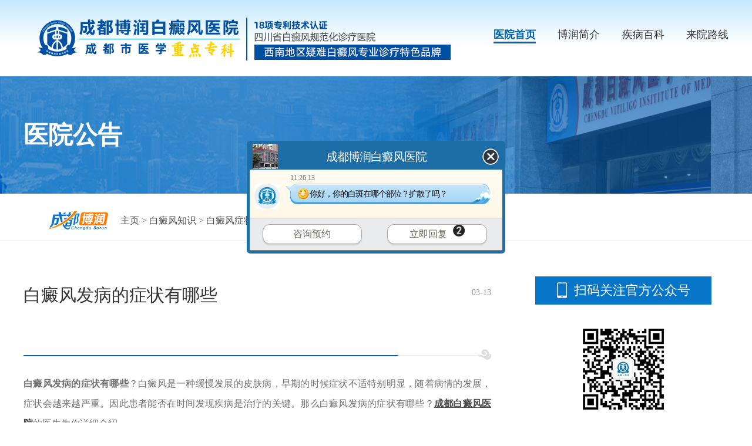

--- FILE ---
content_type: text/html
request_url: https://www.cdborunbdf.com/bdfjt/bdfzz/1296.html
body_size: 3597
content:
<!DOCTYPE HTML>
<html>
<head>
<meta name="applicable-device" content="pc">
<meta http-equiv="Cache-Control" content="no-transform"/>
<meta http-equiv="Cache-Control" content="no-siteapp"/>
<meta http-equiv="Content-Type" content="text/html; charset=gb2312">
<script src="https://www.cdborunbdf.com/newsimp/js/uaredirect.js" type="text/javascript"></script>
<script type="text/javascript">uaredirect("https://2g.cdborunbdf.com/bdfjt/bdfzz/1296.html");</script>
<meta name="mobile-agent" content="format=html5;url=https://2g.cdborunbdf.com/bdfjt/bdfzz/1296.html" />
<link rel="alternate" media="only screen and (max-width: 1024px)" href="https://2g.cdborunbdf.com/bdfjt/bdfzz/1296.html" />
<title>白癜风发病的症状有哪些_成都博润白癜风医院</title>
<meta name="Description" content="白癜风发病的症状有哪些？白癜风是一种缓慢发展的皮肤病，早期的时候症状不适特别明显，随着病情的发展，症状会越来越严重。因此患者能否在第一时间发现疾病是治疗的关键。那么白癜风发病的症状有哪些？成都白癜风医院的专家为你详细介绍。" />
<meta name="keywords" content="白癜,风发,病的,症状,哪些,白癜,风发,病的,症状,哪些, " />
<link rel="stylesheet" type="text/css" href="https://www.cdborunbdf.com/newsimp/css/list.css"/>
<script type="text/javascript" src="https://www.cdborunbdf.com/quiet/"></script>
<script src="https://www.cdborunbdf.com/newsimp/js/jquery-1.4.2.min.js" type="text/javascript"></script>
</head>

<body>
<!--top-->
<div class="top">

  <div class="w1200">

    <div class="logo"><img src="https://www.borunbdf.com/newsimp/images/logo.png" width="100%"></div>

    <div class="top_nav">

      <ul>

        <li class="one"><a href="https://www.cdborunbdf.com/" title="医院首页">医院首页</a></li>

        <li><a href="https://www.cdborunbdf.com/yygk/43.html" title="博润简介">博润简介</a></li>

        <li><a href="https://www.cdborunbdf.com/bdfjt/bdfcs/" title="疾病百科">疾病百科</a></li>

        <li><a href="https://www.cdborunbdf.com/yygk/42.html" title="来院路线">来院路线</a></li>

      </ul>

    </div>

  </div>

</div>





    
<div class="article">
  <div class="arc_banner">
    <div class="arc_b_text w1200"><span>医院公告</span></div>
  </div>
  <div class="arc_p">
    <div class="positon w1200"> <img src="https://www.cdborunbdf.com/newsimp/images/positon.png" width="105"><span><a href='https://www.cdborunbdf.com/'>主页</a> > <a href='/bdfjt/'>白癜风知识</a> > <a href='/bdfjt/bdfzz/'>白癜风症状</a> > </span> </div>
  </div>
  <div class="arcBox w1200">
    <div class="left">
      <div class="tit">
        <h2>白癜风发病的症状有哪些</h2>
        <span>03-13</span></div>
      <div class="body"><p><strong><span style="font-family:宋体, simsun;font-size:14px;">白癜风发病的症状有哪些</span></strong><span style="font-family:宋体, simsun;font-size:14px;">？白癜风是一种缓慢发展的皮肤病，早期的时候症状不适特别明显，随着病情的发展，症状会越来越严重。因此患者能否在时间发现疾病是治疗的关键。那么白癜风发病的症状有哪些？<a href="http://www.cdborunbdf.com/" target="_blank"><strong><span style="font-family:宋体, simsun;font-size:14px;color:#FF0000;"><a href='https://www.cdborunbdf.com/' target='_blank'><u>成都白癜风医院</u></a></span></strong></a>的医生为你详细介绍。</span></p><p style="text-align:center;"><span style="font-family:宋体, simsun;font-size:14px;"><img src="/uploads/allimg/20150313/1311426233917.gif" title="白癜风发病的症状有哪些" /><br /></span></p><p><span style="font-family:宋体, simsun;font-size:14px;">1、色素脱失：白癜风是色素脱失疾病，在早期就会有一定的表现。会有皮损呈白色或乳白色斑点或斑片，边界清楚，逐渐扩大，边缘正常皮肤色素加深呈深褐色。有的白癜风患者的皮损可出现色素岛状褐色斑点。白癜风的患处毛发亦可变白。一般是脱色斑数目少，一般仅1-2片，而且大多白癜风的症状会出现在暴露部位的皮肤上。<a href="http://www.cdborunbdf.com/bdfjt/bdfzz/1291.html" target="_blank"><strong><span style="font-family:宋体, simsun;font-size:14px;color:#FF0000;">推荐阅读》》儿童白癜风早期症状有哪些表现？</span></strong></a></span></p><p><span style="font-family:宋体, simsun;font-size:14px;">2、感觉：患者可能会有一些轻微的感觉，也可能感觉并不明显。白癜风的患处皮肤光滑，无萎缩及脱屑，一般无没有痒症，日光照射后局部可有灼热感。白癜风患者多无痒感，即使有也是很轻微。</span></p><p><strong><span style="font-family:宋体, simsun;font-size:14px;">白癜风发病的症状有哪些</span></strong><span style="font-family:宋体, simsun;font-size:14px;">？以上就是<a href="http://www.cdborunbdf.com/" target="_blank" style="font-family:宋体, simsun;font-size:14px;"><strong><span style="color:#ff0000;">成都白癜风医院</span></strong></a><span style="font-family:宋体, simsun;font-size:14px;">的医生</span>介绍的就是白癜风的早期症状，看来在白癜风的初期的时候，症状的确是不明显的，但是只要患者注意观察，就可能会发现一些小的颗粒，这是尚未完成成型的白斑，在这个时候应该积极进行治疗，效果是很好的。</span></p><p><br /></p></div>
      <div class="changeN">
        <ul>
          <li class="pro">上一篇：<a href='/bdfjt/bdfzz/1291.html'>儿童白癜风早期症状有哪些表现</a> </li>
          <li class="next">下一篇：<a href='/bdfjt/bdfzz/1297.html'>白癜风的主要症状有哪些</a> </li>
        </ul>
      </div>
    </div>
    <div class="right">
      <div class="phoneLook">
        <div class="tit">扫码关注官方公众号</div>
        <div class="ewm"><img src="https://www.cdborunbdf.com/newsimp/images/ewm-auto.jpg" width="160"></div>
      </div>
      <div class="hot">
        <div class="tit">热门文章<a href="javascript:void(0);" onclick="openZoosUrl('chatwin','&e=')"><span>查看更多</span></a></div>
        <ul>
          <li><a href="/bdfjt/bdfzz/3386.html" title="成都哪里看白癜风更专业-什么症状说明白癜风可能加重了">成都哪里看白癜风更专业-什么</a><span>2025-10-16</span></li>
<li><a href="/bdfjt/bdfzz/3366.html" title="成都哪个医院治疗白癜风好-早期白癜风的发病症状有哪些呢">成都哪个医院治疗白癜风好-早</a><span>2025-08-26</span></li>
<li><a href="/bdfjt/bdfzz/3365.html" title="成都市正规治疗白癜风的医院有哪些-白癜风好转的症状有什么呢">成都市正规治疗白癜风的医院有</a><span>2025-08-23</span></li>
<li><a href="/bdfjt/bdfzz/3361.html" title="成都正规的白癜风医院在哪儿-青少年白癜风的发病症状有什么呢">成都正规的白癜风医院在哪儿-</a><span>2025-08-19</span></li>
<li><a href="/bdfjt/bdfzz/3349.html" title="成都治白斑专科医院哪家好-初期的儿童白癜风症状有哪些呢">成都治白斑专科医院哪家好-初</a><span>2025-08-05</span></li>
<li><a href="/bdfjt/bdfzz/3345.html" title="成都哪里有专业的白癜风医院-白癜风早期的发病症状有哪些">成都哪里有专业的白癜风医院-</a><span>2025-07-31</span></li>
<li><a href="/bdfjt/bdfzz/3245.html" title="成都白癜风医院哪好-白癜风发病早期的症状有哪些呢">成都白癜风医院哪好-白癜风发</a><span>2025-03-15</span></li>
<li><a href="/bdfjt/bdfzz/3241.html" title="成都专业看白癜风的医院有几家-白癜风发病有哪些症状呢">成都专业看白癜风的医院有几家</a><span>2025-03-06</span></li>
<li><a href="/bdfjt/bdfzz/3164.html" title="成都博润白斑医院口碑好吗-白癜风发病早期的症状有哪些">成都博润白斑医院口碑好吗-白</a><span>2024-11-02</span></li>

        </ul>
      </div>
      <div class="banner-x-arc"><a href="javascript:void(0);" onclick="openZoosUrl('chatwin','&e=')"><img src="https://www.cdborunbdf.com/newsimp/images/banner-x-arc.jpg" width="350"></a></div>
    </div>
  </div>
</div>
<!--foot-->
<div class="foot">
  <div class="footBox w1200">
    <div class="foot_l">
      <div class="foot_l_logo"><img src="https://www.cdborunbdf.com/newsimp/images/logo.png" width="760"></div>
      <div class="foot_l_c">
        <div class="foot_l_c_l">
          <p>Copyright@2010-2023 成都博润白癜风医院有限公司 </p>
          <p>版权所有：<span class="beianhaobox"></span></p>
          <p>网站声明：本站信息仅做参考，不可作为诊疗依据！</p>
          <p><img src="https://www.borunbdf.com/images/beiantubiao.png" style="float:left;margin: 3px 5px 0 0;"/>川公网安备 51010702001462号</p>
        </div>
        <div class="foot_l_c_r">
          <p>联系电话：400-005-7879（24小时咨询热线）</p>
          <p>门诊时间：8：30—17：30</p>
          <p>地址：成都市武侯区红牌楼佳灵路6号</p>
        </div>
      </div>
    </div>
    <div class="foot_r">
      <ul>
        <li><img src="https://www.cdborunbdf.com/newsimp/images/ewm-gzh.jpg" width="114"><span>微信服务号</span></li>
        <li><img src="https://www.cdborunbdf.com/newsimp/images/ewm-xcx.jpg" width="114"><span>微信小程序</span></li>
      </ul>
      <div class="saomiao"> <img src="https://www.cdborunbdf.com/newsimp/images/saomiao.png" width="92"><span>扫描医院二维码</span>
        <p>成都博润白癜风医院<br>
          互联网医院</p>
      </div>
    </div>
  </div>
</div>

<script type="text/javascript" src="https://www.borunbdf.com/js/icp_domain.js"></script>
<script type="text/javascript" src="/newsimp/js/swt.js"></script>
<script type="text/javascript" src="/newsimp/js/swtchat.js"></script>


<script>
            //百度搜索自动推送js
            (function () {
                var bp = document.createElement('script');
                var curProtocol = window.location.protocol.split(':')[0];
                if (curProtocol === 'https') {
                    bp.src = 'https://zz.bdstatic.com/linksubmit/push.js';
                }
                else {
                    bp.src = 'http://push.zhanzhang.baidu.com/push.js';
                }
                var s = document.getElementsByTagName("script")[0];
                s.parentNode.insertBefore(bp, s);
            })();
            //360搜索自动推送js
            (function () {
                var src = "https://s.ssl.qhres2.com/ssl/ab77b6ea7f3fbf79.js";
                document.write('<script src=" ' + src + '" id="sozz"></scr'+'ipt>');
            })();
           //头条搜索自动推送代码
        (function () {
            var el = document.createElement("script");
            el.src = "https://sf1-scmcdn-tos.pstatp.com/goofy/ttzz/push.js?96c9a2c0d8d01a1912b754c1949dc4db5da83ef6cae9006b38cbfdd5a465b62c7d939afcafb905c95afc94c0b9a1c51a14fa3d9b7f3a9ec897fa419283723f20";
            el.id = "ttzz";
            var s = document.getElementsByTagName("script")[0];
            s.parentNode.insertBefore(el, s);
        })(window);

</script>

</body>
</html>
